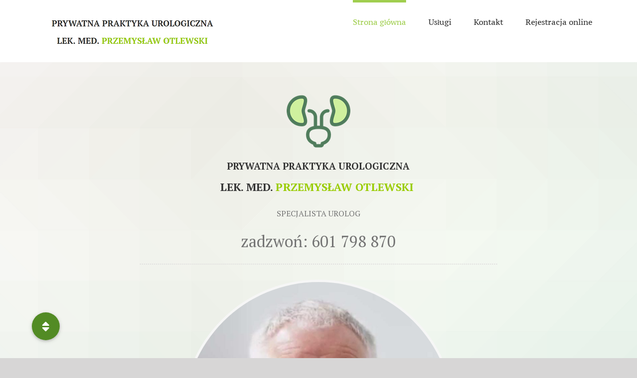

--- FILE ---
content_type: text/html; charset=UTF-8
request_url: https://urologprzemyslawotlewski.pl/
body_size: 8543
content:
<!DOCTYPE html><html class="avada-html-layout-wide" lang="pl-PL" prefix="og: http://ogp.me/ns# fb: http://ogp.me/ns/fb#"><head><meta http-equiv="X-UA-Compatible" content="IE=edge" /><meta http-equiv="Content-Type" content="text/html; charset=utf-8"/><meta name="viewport" content="width=device-width, initial-scale=1" /><meta name='robots' content='index, follow, max-image-preview:large, max-snippet:-1, max-video-preview:-1' /><link media="all" href="https://urologprzemyslawotlewski.pl/wp-content/cache/autoptimize/css/autoptimize_68e8d2098ac19598dd0f986e4597cab6.css" rel="stylesheet" /><title>Urolog Przemysław Otlewski - Prywatna Praktyka Lekarska</title><meta name="description" content="Urolog Przemysław Otlewski - Prywatna Praktyka Lekarska - umów się na wizytę do specjalisty wygodnie online lub zadzwoń do rejestracji" /><link rel="canonical" href="https://urologprzemyslawotlewski.pl/" /><meta property="og:locale" content="pl_PL" /><meta property="og:type" content="website" /><meta property="og:title" content="Urolog Przemysław Otlewski - Prywatna Praktyka Lekarska" /><meta property="og:description" content="Urolog Przemysław Otlewski - Prywatna Praktyka Lekarska - umów się na wizytę do specjalisty wygodnie online lub zadzwoń do rejestracji" /><meta property="og:url" content="https://urologprzemyslawotlewski.pl/" /><meta property="og:site_name" content="Urolog Przemysław Otlewski" /><meta property="article:modified_time" content="2020-05-06T18:32:26+00:00" /><meta name="twitter:card" content="summary_large_image" /><meta name="twitter:label1" content="Est. reading time"><meta name="twitter:data1" content="14 minut"> <script type="application/ld+json" class="yoast-schema-graph">{"@context":"https://schema.org","@graph":[{"@type":["Person","Organization"],"@id":"https://urologprzemyslawotlewski.pl/#/schema/person/5f0832100399c5845b2c90c92b370325","name":"PrzemekadmiN2o","image":{"@type":"ImageObject","@id":"https://urologprzemyslawotlewski.pl/#personlogo","inLanguage":"pl-PL","url":"https://secure.gravatar.com/avatar/aa5ec99b9075dc56ff97a0820462f9bf?s=96&d=mm&r=g","caption":"PrzemekadmiN2o"},"logo":{"@id":"https://urologprzemyslawotlewski.pl/#personlogo"}},{"@type":"WebSite","@id":"https://urologprzemyslawotlewski.pl/#website","url":"https://urologprzemyslawotlewski.pl/","name":"Urolog Przemys\u0142aw Otlewski","description":"Strona domowa lekarza urologa Przemys\u0142awa Otlewskiego","publisher":{"@id":"https://urologprzemyslawotlewski.pl/#/schema/person/5f0832100399c5845b2c90c92b370325"},"potentialAction":[{"@type":"SearchAction","target":"https://urologprzemyslawotlewski.pl/?s={search_term_string}","query-input":"required name=search_term_string"}],"inLanguage":"pl-PL"},{"@type":"WebPage","@id":"https://urologprzemyslawotlewski.pl/#webpage","url":"https://urologprzemyslawotlewski.pl/","name":"Urolog Przemys\u0142aw Otlewski - Prywatna Praktyka Lekarska","isPartOf":{"@id":"https://urologprzemyslawotlewski.pl/#website"},"about":{"@id":"https://urologprzemyslawotlewski.pl/#/schema/person/5f0832100399c5845b2c90c92b370325"},"datePublished":"2015-12-14T04:09:47+00:00","dateModified":"2020-05-06T18:32:26+00:00","description":"Urolog Przemys\u0142aw Otlewski - Prywatna Praktyka Lekarska - um\u00f3w si\u0119 na wizyt\u0119 do specjalisty wygodnie online lub zadzwo\u0144 do rejestracji","breadcrumb":{"@id":"https://urologprzemyslawotlewski.pl/#breadcrumb"},"inLanguage":"pl-PL","potentialAction":[{"@type":"ReadAction","target":["https://urologprzemyslawotlewski.pl/"]}]},{"@type":"BreadcrumbList","@id":"https://urologprzemyslawotlewski.pl/#breadcrumb","itemListElement":[{"@type":"ListItem","position":1,"item":{"@type":"WebPage","@id":"https://urologprzemyslawotlewski.pl/","url":"https://urologprzemyslawotlewski.pl/","name":"Strona g\u0142\u00f3wna"}}]}]}</script> <link rel='dns-prefetch' href='//stackpath.bootstrapcdn.com' /><link rel='dns-prefetch' href='//fonts.googleapis.com' /><link rel='dns-prefetch' href='//s.w.org' /><link href='https://fonts.gstatic.com' crossorigin rel='preconnect' /><link rel="alternate" type="application/rss+xml" title="Urolog Przemysław Otlewski &raquo; Kanał z wpisami" href="https://urologprzemyslawotlewski.pl/feed/" /><link rel="alternate" type="application/rss+xml" title="Urolog Przemysław Otlewski &raquo; Kanał z komentarzami" href="https://urologprzemyslawotlewski.pl/comments/feed/" /><link rel="shortcut icon" href="https://urologprzemyslawotlewski.pl/wp-content/uploads/2019/06/medical.png" type="image/x-icon" /><meta property="og:title" content="Home"/><meta property="og:type" content="article"/><meta property="og:url" content="https://urologprzemyslawotlewski.pl/"/><meta property="og:site_name" content="Urolog Przemysław Otlewski"/><meta property="og:description" content="PRYWATNA PRAKTYKA UROLOGICZNA 
LEK. MED. PRZEMYSŁAW OTLEWSKI 
SPECJALISTA UROLOG
zadzwoń: 601 798 870 
Od 1998 roku prowadzę Prywatny Gabinet Urologiczny
przy al. Wiązowej 7 we Wrocławiu.
*
Należę do"/><meta property="og:image" content="https://urologprzemyslawotlewski.pl/wp-content/uploads/2019/06/logooo-1.png"/><link rel='stylesheet' id='buttonizer-icon-library-css'  href='https://stackpath.bootstrapcdn.com/font-awesome/4.7.0/css/font-awesome.min.css?ver=5.7.14' type='text/css' media='all' /> <!--[if IE]><link rel='stylesheet' id='avada-IE-css'  href='https://urologprzemyslawotlewski.pl/wp-content/themes/Avada/assets/css/ie.min.css?ver=5.9.1' type='text/css' media='all' /><style id='avada-IE-inline-css' type='text/css'>.avada-select-parent .select-arrow{background-color:#ffffff}
.select-arrow{background-color:#ffffff}</style><![endif]--><link rel='stylesheet' id='fusion-dynamic-css-css'  href='https://urologprzemyslawotlewski.pl/wp-content/uploads/fusion-styles/3c553741772aefb826ee2276195c9e85.min.css?ver=5.7.14' type='text/css' media='all' /><link rel='stylesheet' id='olympus-google-fonts-css'  href='https://fonts.googleapis.com/css?family=PT+Serif%3A400%2C700%2C400i%2C700i&#038;display=swap&#038;ver=2.5.5' type='text/css' media='all' /><link rel="https://api.w.org/" href="https://urologprzemyslawotlewski.pl/wp-json/" /><link rel="alternate" type="application/json" href="https://urologprzemyslawotlewski.pl/wp-json/wp/v2/pages/831" /><link rel="EditURI" type="application/rsd+xml" title="RSD" href="https://urologprzemyslawotlewski.pl/xmlrpc.php?rsd" /><link rel="wlwmanifest" type="application/wlwmanifest+xml" href="https://urologprzemyslawotlewski.pl/wp-includes/wlwmanifest.xml" /><meta name="generator" content="WordPress 5.7.14" /><link rel='shortlink' href='https://urologprzemyslawotlewski.pl/' /><link rel="alternate" type="application/json+oembed" href="https://urologprzemyslawotlewski.pl/wp-json/oembed/1.0/embed?url=https%3A%2F%2Furologprzemyslawotlewski.pl%2F" /><link rel="alternate" type="text/xml+oembed" href="https://urologprzemyslawotlewski.pl/wp-json/oembed/1.0/embed?url=https%3A%2F%2Furologprzemyslawotlewski.pl%2F&#038;format=xml" />  <script type="text/javascript">var jQueryMigrateHelperHasSentDowngrade = false;

			window.onerror = function( msg, url, line, col, error ) {
				// Break out early, do not processing if a downgrade reqeust was already sent.
				if ( jQueryMigrateHelperHasSentDowngrade ) {
					return true;
                }

				var xhr = new XMLHttpRequest();
				var nonce = '4353b8bfe6';
				var jQueryFunctions = [
					'andSelf',
					'browser',
					'live',
					'boxModel',
					'support.boxModel',
					'size',
					'swap',
					'clean',
					'sub',
                ];
				var match_pattern = /\)\.(.+?) is not a function/;
                var erroredFunction = msg.match( match_pattern );

                // If there was no matching functions, do not try to downgrade.
                if ( typeof erroredFunction !== 'object' || typeof erroredFunction[1] === "undefined" || -1 === jQueryFunctions.indexOf( erroredFunction[1] ) ) {
                    return true;
                }

                // Set that we've now attempted a downgrade request.
                jQueryMigrateHelperHasSentDowngrade = true;

				xhr.open( 'POST', 'https://urologprzemyslawotlewski.pl/wp-admin/admin-ajax.php' );
				xhr.setRequestHeader( 'Content-Type', 'application/x-www-form-urlencoded' );
				xhr.onload = function () {
					var response,
                        reload = false;

					if ( 200 === xhr.status ) {
                        try {
                        	response = JSON.parse( xhr.response );

                        	reload = response.data.reload;
                        } catch ( e ) {
                        	reload = false;
                        }
                    }

					// Automatically reload the page if a deprecation caused an automatic downgrade, ensure visitors get the best possible experience.
					if ( reload ) {
						location.reload();
                    }
				};

				xhr.send( encodeURI( 'action=jquery-migrate-downgrade-version&_wpnonce=' + nonce ) );

				// Suppress error alerts in older browsers
				return true;
			}</script> <link rel="icon" href="https://urologprzemyslawotlewski.pl/wp-content/uploads/2019/06/cropped-medical-1-32x32.png" sizes="32x32" /><link rel="icon" href="https://urologprzemyslawotlewski.pl/wp-content/uploads/2019/06/cropped-medical-1-192x192.png" sizes="192x192" /><link rel="apple-touch-icon" href="https://urologprzemyslawotlewski.pl/wp-content/uploads/2019/06/cropped-medical-1-180x180.png" /><meta name="msapplication-TileImage" content="https://urologprzemyslawotlewski.pl/wp-content/uploads/2019/06/cropped-medical-1-270x270.png" /><meta name="google-site-verification" content="HBAQWe_k3IKOfr_0-nE865Ic3puILB7dJnd-SSWyeVk" /></head><body class="home page-template page-template-100-width page-template-100-width-php page page-id-831 fusion-image-hovers fusion-body ltr fusion-sticky-header no-tablet-sticky-header no-mobile-slidingbar no-mobile-totop fusion-disable-outline fusion-sub-menu-fade layout-wide-mode fusion-top-header menu-text-align-center mobile-menu-design-flyout fusion-show-pagination-text fusion-header-layout-v1 avada-responsive avada-footer-fx-none fusion-search-form-classic fusion-avatar-square"> <a class="skip-link screen-reader-text" href="#content">Skip to content</a><div id="wrapper" class=""><div id="home" style="position:relative;top:-1px;"></div><header class="fusion-header-wrapper"><div class="fusion-header-v1 fusion-logo-left fusion-sticky-menu- fusion-sticky-logo-1 fusion-mobile-logo-1  fusion-mobile-menu-design-flyout fusion-header-has-flyout-menu"><div class="fusion-header-sticky-height"></div><div class="fusion-header"><div class="fusion-row"><div class="fusion-header-has-flyout-menu-content"><div class="fusion-logo" data-margin-top="31px" data-margin-bottom="31px" data-margin-left="0px" data-margin-right="0px"> <a class="fusion-logo-link"  href="https://urologprzemyslawotlewski.pl/" > <img src="https://urologprzemyslawotlewski.pl/wp-content/uploads/2019/06/logooo-1.png" srcset="https://urologprzemyslawotlewski.pl/wp-content/uploads/2019/06/logooo-1.png 1x" width="350" height="63" alt="Urolog Przemysław Otlewski Logo" data-retina_logo_url="" class="fusion-standard-logo" /> <img src="https://urologprzemyslawotlewski.pl/wp-content/uploads/2019/06/logooo-1.png" srcset="https://urologprzemyslawotlewski.pl/wp-content/uploads/2019/06/logooo-1.png 1x" width="350" height="63" alt="Urolog Przemysław Otlewski Logo" data-retina_logo_url="" class="fusion-mobile-logo" /> <img src="https://urologprzemyslawotlewski.pl/wp-content/uploads/2019/06/logooo-1.png" srcset="https://urologprzemyslawotlewski.pl/wp-content/uploads/2019/06/logooo-1.png 1x" width="350" height="63" alt="Urolog Przemysław Otlewski Logo" data-retina_logo_url="" class="fusion-sticky-logo" /> </a></div><nav class="fusion-main-menu" aria-label="Main Menu"><ul id="menu-main-menu" class="fusion-menu"><li  id="menu-item-842"  class="menu-item menu-item-type-post_type menu-item-object-page menu-item-home current-menu-item page_item page-item-831 current_page_item menu-item-842"  data-item-id="842"><a  href="https://urologprzemyslawotlewski.pl/" class="fusion-bar-highlight"><span class="menu-text">Strona główna</span></a></li><li  id="menu-item-961"  class="menu-item menu-item-type-post_type menu-item-object-page menu-item-961"  data-item-id="961"><a  href="https://urologprzemyslawotlewski.pl/uslugi/" class="fusion-bar-highlight"><span class="menu-text">Usługi</span></a></li><li  id="menu-item-962"  class="menu-item menu-item-type-post_type menu-item-object-page menu-item-962"  data-item-id="962"><a  href="https://urologprzemyslawotlewski.pl/kontakt/" class="fusion-bar-highlight"><span class="menu-text">Kontakt</span></a></li><li  id="menu-item-1017"  class="menu-item menu-item-type-post_type menu-item-object-page menu-item-1017"  data-item-id="1017"><a  href="https://urologprzemyslawotlewski.pl/rejestracja-online/" class="fusion-bar-highlight"><span class="menu-text">Rejestracja online</span></a></li></ul></nav><div class="fusion-flyout-menu-icons fusion-flyout-mobile-menu-icons"> <a class="fusion-flyout-menu-toggle" aria-hidden="true" aria-label="Toggle Menu" href="#"><div class="fusion-toggle-icon-line"></div><div class="fusion-toggle-icon-line"></div><div class="fusion-toggle-icon-line"></div> </a></div><div class="fusion-flyout-menu-bg"></div><nav class="fusion-mobile-nav-holder fusion-flyout-menu fusion-flyout-mobile-menu fusion-mobile-menu-indicator-hide" aria-label="Main Menu Mobile"></nav></div></div></div></div><div class="fusion-clearfix"></div></header><div id="sliders-container"></div><main id="main" class="clearfix width-100" style="padding-left:30px;padding-right:30px"><div class="fusion-row" style="max-width:100%;"><section id="content" class="full-width"><div id="post-831" class="post-831 page type-page status-publish hentry"> <span class="entry-title rich-snippet-hidden">Home</span><span class="vcard rich-snippet-hidden"><span class="fn"><a href="https://urologprzemyslawotlewski.pl/author/przemekadmin2o/" title="Wpisy od PrzemekadmiN2o" rel="author">PrzemekadmiN2o</a></span></span><span class="updated rich-snippet-hidden">2020-05-06T20:32:26+02:00</span><div class="post-content"><div class="fusion-fullwidth fullwidth-box nonhundred-percent-fullwidth non-hundred-percent-height-scrolling"  style='background-color: rgba(237,237,237,0);background-position: left top;background-repeat: no-repeat;padding-top:0px;padding-right:30px;padding-bottom:0px;padding-left:30px;border-top-width:0px;border-bottom-width:0px;border-color:#eae9e9;border-top-style:dashed;border-bottom-style:dashed;'><div class="fusion-builder-row fusion-row "><div  class="fusion-layout-column fusion_builder_column fusion_builder_column_1_6 fusion-builder-column-1 fusion-one-sixth fusion-column-first fusion-no-small-visibility 1_6"  style='margin-top:0px;margin-bottom:20px;width:13.3333%; margin-right: 4%;'><div class="fusion-column-wrapper" style="padding: 0px 0px 0px 0px;background-position:left top;background-repeat:no-repeat;-webkit-background-size:cover;-moz-background-size:cover;-o-background-size:cover;background-size:cover;"   data-bg-url=""><div class="fusion-clearfix"></div></div></div><div  class="fusion-layout-column fusion_builder_column fusion_builder_column_2_3 fusion-builder-column-2 fusion-two-third 2_3"  style='margin-top:0px;margin-bottom:20px;width:65.3333%; margin-right: 4%;'><div class="fusion-column-wrapper" style="padding: 0px 0px 0px 0px;background-position:left top;background-repeat:no-repeat;-webkit-background-size:cover;-moz-background-size:cover;-o-background-size:cover;background-size:cover;"   data-bg-url=""><div class="imageframe-align-center"><span class="fusion-imageframe imageframe-none imageframe-1 hover-type-none fusion-no-small-visibility fusion-no-medium-visibility"><img loading="lazy" src="https://urologprzemyslawotlewski.pl/wp-content/uploads/2019/06/medical.png" width="128" height="128" alt="logo" title="medical" class="img-responsive wp-image-427"/></span></div><div class="fusion-text fusion-no-small-visibility"><h1 style="font-size: 19px; text-align: center;"><strong>PRYWATNA PRAKTYKA UROLOGICZNA</strong></h1></div><div class="fusion-text fusion-no-small-visibility"><h2 style="text-align: center;"><strong>LEK. MED. <span style="color: #99cc00;">PRZEMYSŁAW OTLEWSKI </span></strong></h2><p style="text-align: center;">SPECJALISTA UROLOG</p><p style="text-align: center;"><span style="font-size: 24pt;">zadzwoń: 601 798 870</span></p></div><div class="fusion-sep-clear"></div><div class="fusion-separator fusion-full-width-sep sep-single sep-dotted" style="border-color:#e0dede;border-top-width:2px;margin-left: auto;margin-right: auto;margin-top:;margin-bottom:30px;"></div><div class="imageframe-align-center"><span style="border:5px solid #f6f6f6;-webkit-border-radius:50%;-moz-border-radius:50%;border-radius:50%;-webkit-mask-image: -webkit-radial-gradient(circle, white, black);width:100%;max-width:550px;" class="fusion-imageframe imageframe-none imageframe-2 hover-type-none"><img loading="lazy" src="https://urologprzemyslawotlewski.pl/wp-content/uploads/2019/06/Urolog-Przemyslaw-Otlewski.jpg" width="831" height="831" alt="urolog otlewski" title="Urolog-Przemyslaw-Otlewski" class="img-responsive wp-image-968" srcset="https://urologprzemyslawotlewski.pl/wp-content/uploads/2019/06/Urolog-Przemyslaw-Otlewski-200x200.jpg 200w, https://urologprzemyslawotlewski.pl/wp-content/uploads/2019/06/Urolog-Przemyslaw-Otlewski-400x400.jpg 400w, https://urologprzemyslawotlewski.pl/wp-content/uploads/2019/06/Urolog-Przemyslaw-Otlewski-600x600.jpg 600w, https://urologprzemyslawotlewski.pl/wp-content/uploads/2019/06/Urolog-Przemyslaw-Otlewski-800x800.jpg 800w, https://urologprzemyslawotlewski.pl/wp-content/uploads/2019/06/Urolog-Przemyslaw-Otlewski.jpg 831w" sizes="(max-width: 800px) 100vw, 800px" /></span></div><div class="fusion-sep-clear"></div><div class="fusion-separator fusion-full-width-sep sep-single sep-dotted" style="border-color:#e0dede;border-top-width:2px;margin-left: auto;margin-right: auto;margin-top:30px;margin-bottom:30px;"></div><div class="fusion-text"><h3 style="text-align: center;"><strong>Od <span style="color: #99cc00;">1998 roku</span> prowadzę <span style="color: #99cc00;">Prywatny Gabinet Urologiczny<br /> </span>przy<span style="color: #99cc00;"> al. Wiązowej 7 we Wrocławiu</span>.</strong></h3><h3 style="text-align: center;"><strong>*</strong><br /> <strong>Należę do <span style="color: #3366ff;"><span style="color: #99cc00;">Polskiego Towarzystwa Urologicznego</span><span style="color: #000000;">.</span></span></strong></h3><h3 style="text-align: center;"><strong>*</strong><br /> <strong>Uczestniczę w wielu <span style="color: #99cc00;">szkoleniach</span> oraz <span style="color: #3366ff;"><span style="color: #99cc00;">konferencjach krajowych i zagranicznych</span><span style="color: #000000;">.</span></span></strong></h3><h3 style="text-align: center;"><strong>*</strong><br /> <strong>Od 2002 roku prowadzę <span style="color: #3366ff;"><span style="color: #99cc00;">liczne badania kliniczne</span><span style="color: #000000;">.</span></span></strong></h3><h3 style="text-align: center;"><strong>*</strong><br /> <strong><span style="color: #000000;">Jestem</span><span style="color: #99cc00;"> biegłym sądowym</span>.</strong></h3></div><div class="fusion-clearfix"></div></div></div><div  class="fusion-layout-column fusion_builder_column fusion_builder_column_1_6 fusion-builder-column-3 fusion-one-sixth fusion-column-last fusion-no-small-visibility 1_6"  style='margin-top:0px;margin-bottom:20px;width:13.3333%'><div class="fusion-column-wrapper" style="padding: 0px 0px 0px 0px;background-position:left top;background-repeat:no-repeat;-webkit-background-size:cover;-moz-background-size:cover;-o-background-size:cover;background-size:cover;"   data-bg-url=""><div class="fusion-clearfix"></div></div></div></div></div><div class="fusion-fullwidth fullwidth-box nonhundred-percent-fullwidth non-hundred-percent-height-scrolling"  style='background-color: rgba(211,211,211,0);background-position: left top;background-repeat: no-repeat;padding-top:0px;padding-right:30px;padding-bottom:0px;padding-left:30px;border-top-width:0px;border-bottom-width:0px;border-color:#eae9e9;border-top-style:solid;border-bottom-style:solid;'><div class="fusion-builder-row fusion-row "><div  class="fusion-layout-column fusion_builder_column fusion_builder_column_1_6 fusion-builder-column-4 fusion-one-sixth fusion-column-first fusion-no-small-visibility 1_6"  style='margin-top:0px;margin-bottom:20px;width:13.3333%; margin-right: 4%;'><div class="fusion-column-wrapper" style="padding: 0px 0px 0px 0px;background-position:left top;background-repeat:no-repeat;-webkit-background-size:cover;-moz-background-size:cover;-o-background-size:cover;background-size:cover;"   data-bg-url=""><div class="fusion-clearfix"></div></div></div><div  class="fusion-layout-column fusion_builder_column fusion_builder_column_2_3 fusion-builder-column-5 fusion-two-third 2_3"  style='margin-top:0px;margin-bottom:20px;width:65.3333%; margin-right: 4%;'><div class="fusion-column-wrapper" style="padding: 0px 0px 0px 0px;background-position:left top;background-repeat:no-repeat;-webkit-background-size:cover;-moz-background-size:cover;-o-background-size:cover;background-size:cover;"   data-bg-url=""><div class="imageframe-align-center"><span class="fusion-imageframe imageframe-none imageframe-3 hover-type-none"><a href="https://urologprzemyslawotlewski.pl/wp-content/uploads/2015/12/icon-13.png" class="fusion-lightbox" data-rel="iLightbox[fb8004ac49f9958ed5c]" data-caption="stetoskop" data-title="icon-13" title="icon-13"><img loading="lazy" src="https://urologprzemyslawotlewski.pl/wp-content/uploads/2015/12/icon-13.png" width="85" height="85" alt="Icon" class="img-responsive wp-image-435"/></a></span></div><div class="fusion-sep-clear"></div><div class="fusion-separator fusion-full-width-sep sep-none" style="margin-left: auto;margin-right: auto;margin-top:20px;"></div><div class="fusion-text"><h3 style="text-align: center;"><span style="color: #99cc00;"><strong>ZAKRES LECZONYCH CHORÓB</strong></span></h3></div><div class="fusion-clearfix"></div></div></div><div  class="fusion-layout-column fusion_builder_column fusion_builder_column_1_6 fusion-builder-column-6 fusion-one-sixth fusion-column-last fusion-no-small-visibility 1_6"  style='margin-top:0px;margin-bottom:20px;width:13.3333%'><div class="fusion-column-wrapper" style="padding: 0px 0px 0px 0px;background-position:left top;background-repeat:no-repeat;-webkit-background-size:cover;-moz-background-size:cover;-o-background-size:cover;background-size:cover;"   data-bg-url=""><div class="fusion-clearfix"></div></div></div><div  class="fusion-layout-column fusion_builder_column fusion_builder_column_1_1 fusion-builder-column-7 fusion-one-full fusion-column-first fusion-column-last 1_1"  style='margin-top:0px;margin-bottom:0px;'><div class="fusion-column-wrapper" style="padding: 0px 0px 0px 0px;background-position:left top;background-repeat:no-repeat;-webkit-background-size:cover;-moz-background-size:cover;-o-background-size:cover;background-size:cover;"   data-bg-url=""><div class="fusion-content-boxes content-boxes columns row fusion-columns-3 fusion-columns-total-3 fusion-content-boxes-1 content-boxes-icon-on-top content-left" data-animationOffset="100%" style="margin-top:0px;margin-bottom:60px;"><div class="fusion-column content-box-column content-box-column content-box-column-1 col-lg-4 col-md-4 col-sm-4 fusion-content-box-hover  content-box-column-first-in-row"><div class="col content-box-wrapper content-wrapper link-area-link-icon icon-hover-animation-fade" style="background-color:rgba(255,255,255,0);" data-animationOffset="100%"><div class="heading heading-with-icon icon-left"><div class="icon"><i style="border-color:#333333;border-width:1px;background-color:#333333;box-sizing:content-box;height:42px;width:42px;line-height:42px;border-radius:50%;color:#ffffff;font-size:21px;" class="fontawesome-icon fa-star-of-life fas circle-yes"></i></div><h3 class="content-box-heading" style="font-size:18px;line-height:23px;">INFEKCJE DRÓG MOCZOWYCH</h3></div><div class="fusion-clearfix"></div><div class="content-container" style="color:#747474;"><p>Zakażenie układu moczowego jest to obecność drobnoustrojów (najczęściej bakterii, ale również grzybów) w drogach moczowych. Zdecydowaną większość przypadków zakażenia układu moczowego stanowi zapalenie pęcherza moczowego. W przypadku wystąpienia u nas tego schorzenia powinniśmy się udać do lekarza urologa.</p></div></div></div><div class="fusion-column content-box-column content-box-column content-box-column-2 col-lg-4 col-md-4 col-sm-4 fusion-content-box-hover "><div class="col content-box-wrapper content-wrapper link-area-link-icon icon-hover-animation-fade" style="background-color:rgba(255,255,255,0);" data-animationOffset="100%"><div class="heading heading-with-icon icon-left"><div class="icon"><i style="border-color:#333333;border-width:1px;background-color:#333333;box-sizing:content-box;height:42px;width:42px;line-height:42px;border-radius:50%;color:#ffffff;font-size:21px;" class="fontawesome-icon fa-star-of-life fas circle-yes"></i></div><h3 class="content-box-heading" style="font-size:18px;line-height:23px;">KAMICA UKŁADU MOCZOWEGO</h3></div><div class="fusion-clearfix"></div><div class="content-container" style="color:#747474;"><p>Kamica nerkowa to schorzenie polegające na obecności w układzie moczowym złogów (pot. kamieni moczowych) zbudowanych z substancji chemicznych, które normalnie znajdują się w moczu w formie rozpuszczonej. Zdarza się jednak, że ich stężenie jest zbyt duże i z części nierozpuszczonych substancji tworzą się kryształki. Gdy powodują ból, gorączkę oraz inne niepokojące objawy konieczne jest ich usunięcie przez lekarza urologa.</p></div></div></div><div class="fusion-column content-box-column content-box-column content-box-column-3 col-lg-4 col-md-4 col-sm-4 fusion-content-box-hover  content-box-column-last"><div class="col content-box-wrapper content-wrapper link-area-link-icon icon-hover-animation-fade" style="background-color:rgba(255,255,255,0);" data-animationOffset="100%"><div class="heading heading-with-icon icon-left"><div class="icon"><i style="border-color:#333333;border-width:1px;background-color:#333333;box-sizing:content-box;height:42px;width:42px;line-height:42px;border-radius:50%;color:#ffffff;font-size:21px;" class="fontawesome-icon fa-star-of-life fas circle-yes"></i></div><h3 class="content-box-heading" style="font-size:18px;line-height:23px;">ŁAGODNY ROZROST STERCZA</h3></div><div class="fusion-clearfix"></div><div class="content-container" style="color:#747474;"><p>Po 45.–50. roku życia prostata stopniowo powiększa się (jest to tzw. łagodny rozrost stercza) i u części mężczyzn stanowi to przyczynę zaburzeń w oddawaniu moczu. Przyczyny tego nie są dokładnie znane, ale wiadomo, że ważną rolę odgrywa poziom męskich hormonów.</p></div></div></div><div class="fusion-clearfix"></div></div><div class="fusion-clearfix"></div></div></div><div  class="fusion-layout-column fusion_builder_column fusion_builder_column_1_1 fusion-builder-column-8 fusion-one-full fusion-column-first fusion-column-last 1_1"  style='margin-top:0px;margin-bottom:0px;'><div class="fusion-column-wrapper" style="padding: 0px 0px 0px 0px;background-position:left top;background-repeat:no-repeat;-webkit-background-size:cover;-moz-background-size:cover;-o-background-size:cover;background-size:cover;"   data-bg-url=""><div class="fusion-content-boxes content-boxes columns row fusion-columns-2 fusion-columns-total-2 fusion-content-boxes-2 content-boxes-icon-on-top content-left" data-animationOffset="100%" style="margin-top:0px;margin-bottom:60px;"><div class="fusion-column content-box-column content-box-column content-box-column-1 col-lg-6 col-md-6 col-sm-6 fusion-content-box-hover  content-box-column-first-in-row"><div class="col content-box-wrapper content-wrapper link-area-link-icon icon-hover-animation-fade" style="background-color:rgba(255,255,255,0);" data-animationOffset="100%"><div class="heading heading-with-icon icon-left"><div class="icon"><i style="border-color:#333333;border-width:1px;background-color:#333333;box-sizing:content-box;height:42px;width:42px;line-height:42px;border-radius:50%;color:#ffffff;font-size:21px;" class="fontawesome-icon fa-star-of-life fas circle-yes"></i></div><h3 class="content-box-heading" style="font-size:18px;line-height:23px;">NOWOTWORY UKŁADU MOCZOWEGO</h3></div><div class="fusion-clearfix"></div><div class="content-container" style="color:#747474;"><p>Wśród nowotworów dróg moczowych wyróżnia się nowotwory brodawkowate oraz nowotwory naciekające. Pierwszy rodzaj zazwyczaj nie należy do zmian złośliwych, natomiast drugi jest trudniejszy w leczeniu i daje gorsze rokowania. Nowotwory dróg moczowych przez długi czas mogą rozwijać się bezobjawowo, dlatego ważne są regularne badania.</p></div></div></div><div class="fusion-column content-box-column content-box-column content-box-column-2 col-lg-6 col-md-6 col-sm-6 fusion-content-box-hover  content-box-column-last"><div class="col content-box-wrapper content-wrapper link-area-link-icon icon-hover-animation-fade" style="background-color:rgba(255,255,255,0);" data-animationOffset="100%"><div class="heading heading-with-icon icon-left"><div class="icon"><i style="border-color:#333333;border-width:1px;background-color:#333333;box-sizing:content-box;height:42px;width:42px;line-height:42px;border-radius:50%;color:#ffffff;font-size:21px;" class="fontawesome-icon fa-star-of-life fas circle-yes"></i></div><h3 class="content-box-heading" style="font-size:18px;line-height:23px;">ZABURZENIA EREKCJI</h3></div><div class="fusion-clearfix"></div><div class="content-container" style="color:#747474;"><p>Zaburzenia erekcji – rodzaj zaburzeń seksualnych będący dysfunkcją wzwodu prącia, czyli utrwaloną (występująca dłużej niż 6 miesięcy) niezdolnością do uzyskania lub utrzymania erekcji, niezbędnej do odbycia satysfakcjonującego stosunku płciowego</p></div></div></div><div class="fusion-clearfix"></div></div><div class="fusion-clearfix"></div></div></div></div></div><div class="fusion-bg-parallax"  data-bg-align="center center" data-direction="left" data-mute="false" data-opacity="100" data-velocity="-0.5" data-mobile-enabled="false" data-break_parents="0" data-bg-image="https://urologprzemyslawotlewski.pl/wp-content/uploads/2019/06/trianglify.png" data-bg-repeat="false" data-bg-color="rgba(255,255,255,0)" data-bg-height="" data-bg-width=""></div><div class="fusion-fullwidth fullwidth-box fusion-parallax-left nonhundred-percent-fullwidth non-hundred-percent-height-scrolling"  style='background-color: rgba(255,255,255,0);background-image: url("https://urologprzemyslawotlewski.pl/wp-content/uploads/2019/06/trianglify.png");background-position: center center;background-repeat: no-repeat;padding-top:150px;padding-right:30px;padding-bottom:150px;padding-left:30px;border-top-width:0px;border-bottom-width:0px;border-color:#eae9e9;border-top-style:solid;border-bottom-style:solid;-webkit-background-size:cover;-moz-background-size:cover;-o-background-size:cover;background-size:cover;'><div class="fusion-builder-row fusion-row "><div  class="fusion-layout-column fusion_builder_column fusion_builder_column_1_6 fusion-builder-column-9 fusion-one-sixth fusion-column-first fusion-no-small-visibility 1_6"  style='margin-top:0px;margin-bottom:20px;width:13.3333%; margin-right: 4%;'><div class="fusion-column-wrapper" style="padding: 0px 0px 0px 0px;background-position:left top;background-repeat:no-repeat;-webkit-background-size:cover;-moz-background-size:cover;-o-background-size:cover;background-size:cover;"   data-bg-url=""><div class="fusion-clearfix"></div></div></div><div  class="fusion-layout-column fusion_builder_column fusion_builder_column_2_3 fusion-builder-column-10 fusion-two-third 2_3"  style='margin-top:0px;margin-bottom:20px;width:65.3333%; margin-right: 4%;'><div class="fusion-column-wrapper" style="padding: 0px 0px 0px 0px;background-position:left top;background-repeat:no-repeat;-webkit-background-size:cover;-moz-background-size:cover;-o-background-size:cover;background-size:cover;"   data-bg-url=""><div class="imageframe-align-center"><span style="-webkit-border-radius:50%;-moz-border-radius:50%;border-radius:50%;-webkit-mask-image: -webkit-radial-gradient(circle, white, black);width:100%;max-width:320px;" class="fusion-imageframe imageframe-none imageframe-4 hover-type-none"><img loading="lazy" src="https://urologprzemyslawotlewski.pl/wp-content/uploads/2019/06/Przemyslaw-Otlewski-chirurg.jpg" width="1175" height="1175" alt="urolog chirurg" title="Przemyslaw-Otlewski-chirurg" class="img-responsive wp-image-973" srcset="https://urologprzemyslawotlewski.pl/wp-content/uploads/2019/06/Przemyslaw-Otlewski-chirurg-200x200.jpg 200w, https://urologprzemyslawotlewski.pl/wp-content/uploads/2019/06/Przemyslaw-Otlewski-chirurg-400x400.jpg 400w, https://urologprzemyslawotlewski.pl/wp-content/uploads/2019/06/Przemyslaw-Otlewski-chirurg-600x600.jpg 600w, https://urologprzemyslawotlewski.pl/wp-content/uploads/2019/06/Przemyslaw-Otlewski-chirurg-800x800.jpg 800w, https://urologprzemyslawotlewski.pl/wp-content/uploads/2019/06/Przemyslaw-Otlewski-chirurg.jpg 1175w" sizes="(max-width: 800px) 100vw, 800px" /></span></div><div class="fusion-text"><h3 style="text-align: center; color: #fff;">ZABIEGI</h3></div><div class="fusion-content-boxes content-boxes columns row fusion-columns-1 fusion-columns-total-1 fusion-content-boxes-3 content-boxes-icon-on-top content-left" data-animationOffset="100%" style="margin-top:0px;margin-bottom:60px;"><div class="fusion-column content-box-column content-box-column content-box-column-1 col-lg-12 col-md-12 col-sm-12 fusion-content-box-hover  content-box-column-last"><div class="col content-box-wrapper content-wrapper link-area-link-icon icon-hover-animation-fade" style="background-color:rgba(255,255,255,0);" data-animationOffset="100%"><div class="heading heading-with-icon icon-left"><div class="icon"><i style="border-color:#333333;border-width:1px;background-color:#333333;box-sizing:content-box;height:42px;width:42px;line-height:42px;border-radius:50%;color:#ffffff;font-size:21px;" class="fontawesome-icon fa-clinic-medical fas circle-yes"></i></div><h3 class="content-box-heading" style="font-size:18px;line-height:23px;">ZAKRES ZABIEGÓW WYKONYWANYCH PRYWATNIE</h3></div><div class="fusion-clearfix"></div><div class="content-container" style="color:#747474;"><h3 style="text-align: center;"><span style="color: #ffffff;">cystoskopia</span></h3><h3 style="text-align: center;"><span style="color: #ffffff;">cystoskopia z pobraniem wycinków</span></h3><h3 style="text-align: center;"><span style="color: #ffffff;">ostrzykiwanie pęcherza toksyną botulinową w OAB</span></h3><h3 style="text-align: center;"><span style="color: #ffffff;">sondowanie moczowodów cewnikami DJ</span></h3><h3 style="text-align: center;"><span style="color: #ffffff;">biopsja stercza</span></h3><h3 style="text-align: center;"><span style="color: #ffffff;">operacje wodniaków jąder i powrózków nasiennych</span></h3><h3 style="text-align: center;"><span style="color: #ffffff;">usuwanie zmian narządów płciowych zewnętrznych w znieczuleniu miejscowym</span></h3><h3 style="text-align: center;"><span style="color: #ffffff;">operacje żylaków powrózka nasiennego</span></h3><h3 style="text-align: center;"><span style="color: #ffffff;">kruszenie kamieni moczowodowych (URSL)</span></h3><h3 style="text-align: center;"><span style="color: #ffffff;">operacje stulejki i krótkiego wędzidełka</span></h3><h3 style="text-align: center;"><span style="color: #ffffff;">elektroresekcja guzów pęcherza (TURBT)</span></h3><h3 style="text-align: center;"><span style="color: #ffffff;">cewnik Foleya</span></h3></div></div></div><div class="fusion-clearfix"></div></div><div class="fusion-clearfix"></div></div></div><div  class="fusion-layout-column fusion_builder_column fusion_builder_column_1_6 fusion-builder-column-11 fusion-one-sixth fusion-column-last fusion-no-small-visibility 1_6"  style='margin-top:0px;margin-bottom:20px;width:13.3333%'><div class="fusion-column-wrapper" style="padding: 0px 0px 0px 0px;background-position:left top;background-repeat:no-repeat;-webkit-background-size:cover;-moz-background-size:cover;-o-background-size:cover;background-size:cover;"   data-bg-url=""><div class="fusion-clearfix"></div></div></div></div></div></div></div></section></div></main><div class="fusion-footer"><footer class="fusion-footer-widget-area fusion-widget-area fusion-footer-widget-area-center"><div class="fusion-row"><div class="fusion-columns fusion-columns-3 fusion-widget-area"><div class="fusion-column col-lg-4 col-md-4 col-sm-4"><section id="contact_info-widget-2" class="extendedwopts-hide extendedwopts-mobile fusion-footer-widget-column widget contact_info"><h4 class="widget-title">Adres</h4><div class="contact-info-container"><p class="address">Aleja Wiązowa 7 53-127 Wrocław</p></div><div style="clear:both;"></div></section></div><div class="fusion-column col-lg-4 col-md-4 col-sm-4"><section id="text-3" class="extendedwopts-hide extendedwopts-mobile fusion-footer-widget-column widget widget_text"><h4 class="widget-title">Metody płatności</h4><div class="textwidget"><p>Gotówka</p></div><div style="clear:both;"></div></section></div><div class="fusion-column fusion-column-last col-lg-4 col-md-4 col-sm-4"><section id="text-5" class="extendedwopts-hide extendedwopts-mobile fusion-footer-widget-column widget widget_text"><h4 class="widget-title">TELEFON</h4><div class="textwidget"><p>71 707 00 29</p><p>601 798 870</p></div><div style="clear:both;"></div></section></div><div class="fusion-clearfix"></div></div></div></footer><footer id="footer" class="fusion-footer-copyright-area fusion-footer-copyright-center"><div class="fusion-row"><div class="fusion-copyright-content"><div class="fusion-copyright-notice"><div> Copyright Przemysław Otlewski 2019. Powered by gabinet.plus</div></div><div class="fusion-social-links-footer"></div></div></div></footer></div></div> <a class="fusion-one-page-text-link fusion-page-load-link"></a> <noscript><iframe src="https://www.googletagmanager.com/ns.html?id=GTM-5GWFWBP"
height="0" width="0" style="display:none;visibility:hidden"></iframe></noscript>  <script type="text/javascript">jQuery( document ).ready( function() {
					var ajaxurl = 'https://urologprzemyslawotlewski.pl/wp-admin/admin-ajax.php';
					if ( 0 < jQuery( '.fusion-login-nonce' ).length ) {
						jQuery.get( ajaxurl, { 'action': 'fusion_login_nonce' }, function( response ) {
							jQuery( '.fusion-login-nonce' ).html( response );
						});
					}
				});</script> <script type='text/javascript' src='https://urologprzemyslawotlewski.pl/wp-includes/js/dist/vendor/moment.min.js?ver=2.26.0' id='moment-js'></script> <script type='text/javascript' src='https://urologprzemyslawotlewski.pl/wp-includes/js/wp-embed.min.js?ver=5.7.14' id='wp-embed-js'></script> <script defer src="https://urologprzemyslawotlewski.pl/wp-content/cache/autoptimize/js/autoptimize_c79b7ddc4abe9d128c1883f8d92a6ffe.js"></script></body></html>

--- FILE ---
content_type: text/plain
request_url: https://www.google-analytics.com/j/collect?v=1&_v=j102&a=210147869&t=pageview&_s=1&dl=https%3A%2F%2Furologprzemyslawotlewski.pl%2F&ul=en-us%40posix&dt=Urolog%20Przemys%C5%82aw%20Otlewski%20-%20Prywatna%20Praktyka%20Lekarska&sr=1280x720&vp=1280x720&_u=YEBAAEABAAAAACAAI~&jid=1042123976&gjid=1041200665&cid=1510512826.1764780260&tid=UA-143288661-1&_gid=1491511597.1764780260&_r=1&_slc=1&gtm=45He5bj1n815GWFWBPv812328542za200zd812328542&gcd=13l3l3l3l1l1&dma=0&tag_exp=103116026~103200004~104527906~104528501~104684208~104684211~105391253~115583767~115938466~115938469~116184927~116184929~116217636~116217638~116474638~116514482&z=1020515276
body_size: -453
content:
2,cG-NY6YJNM0F8